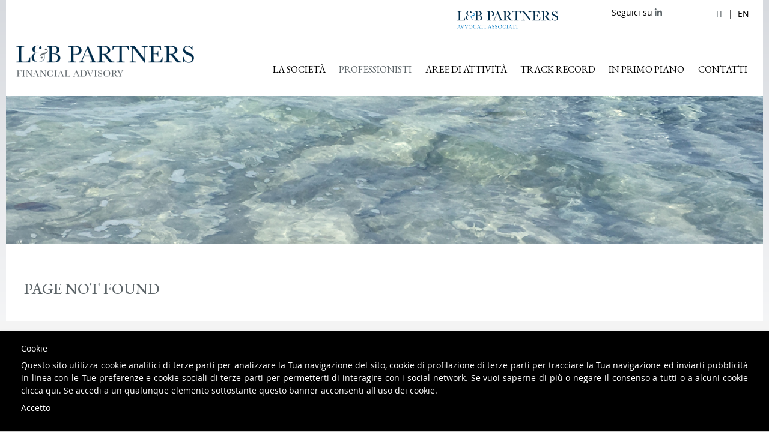

--- FILE ---
content_type: text/html; charset=UTF-8
request_url: https://lbpartners.it/financial-advisory/people/cosimo-solito/
body_size: 3190
content:

<!doctype html>
<!--[if lt IE 9]><html class="no-js no-svg ie lt-ie9 lt-ie8 lt-ie7" lang="it-IT"> <![endif]-->
<!--[if IE 9]><html class="no-js no-svg ie ie9 lt-ie9 lt-ie8" lang="it-IT"> <![endif]-->
<!--[if gt IE 9]><!--><html class="no-js no-svg" lang="it-IT"> <!--<![endif]-->
<head>
								<!-- // -->
					<!-- // -->
											<title>CosimoSolito - L&amp;B Partners Financial Advisory</title>
		<meta charset="UTF-8" />
	<meta name="description" content="L&amp;B Partners nasce nel 2004 per offrire ai suoi clienti competenze legali, finanziarie e servizi di consulenza ad alto valore aggiunto.">
		<meta http-equiv="Content-Type" content="text/html; charset=UTF-8" />
	<meta http-equiv="X-UA-Compatible" content="IE=edge">
	<meta name="viewport" content="width=device-width, initial-scale=1">
	<link rel="author" href="https://lbpartners.it/financial-advisory/wp-content/themes/starter-theme-master-child-lbpartners-financial/humans.txt" />
	<link rel="pingback" href="https://lbpartners.it/financial-advisory/xmlrpc.php" />
	<link rel="profile" href="http://gmpg.org/xfn/11">
		<!-- // -->
	<meta property="og:locale" content="it_IT">
	<meta property="og:type" content="website">
	<meta property="og:title" content="CosimoSolito - L&amp;B Partners Financial Advisory">
	<meta property="og:description" content="L&amp;B Partners nasce nel 2004 per offrire ai suoi clienti competenze legali, finanziarie e servizi di consulenza ad alto valore aggiunto.">
	<meta property="og:url" content="https://lbpartners.it/financial-advisory/people/cosimo-solito/">
	<meta property="og:site_name" content="L&amp;B Partners Financial Advisory">
	<meta property="article:publisher" content="">
	<meta property="article:tag" content="Meta tag">
	<meta property="article:section" content="SEO">
	<meta property="article:published_time" content="">
	<meta property="article:modified_time" content="">
	<meta property="og:updated_time" content="">
	<meta property="og:image" content="https://lbpartners.ithttps://lbpartners.it/financial-advisory/wp-content/themes/starter-theme-master-child-lbpartners-financial/commons/images/icon.png">
	<meta property="og:image:secure_url" content="">
	<meta property="og:image:width" content="">
	<meta property="og:image:height" content="">
	<meta property="og:image:alt" content="Ottimizzazione title">
	<meta name="twitter:card" content="summary_large_image">
	<meta name="twitter:description" content="L&amp;B Partners nasce nel 2004 per offrire ai suoi clienti competenze legali, finanziarie e servizi di consulenza ad alto valore aggiunto.">
	<meta name="twitter:title" content="CosimoSolito - L&amp;B Partners Financial Advisory">
	<meta name="twitter:site" content="@l&bpartners">
	<meta name="twitter:image" content="https://lbpartners.ithttps://lbpartners.it/financial-advisory/wp-content/themes/starter-theme-master-child-lbpartners-financial/commons/images/icon.png">
	<meta name="twitter:creator" content="@l&bpartners">
	<!-- //Meta -->
			<link rel="alternate" hreflang="it" href="https://lbpartners.it/financial-advisory/people/cosimo-solito/" />
			<link rel="alternate" hreflang="en" href="https://lbpartners.it/financial-advisory/en/people/cosimo-solito/" />
		<!-- Favicons -->
	<link rel="shortcut icon" href="https://lbpartners.it/financial-advisory/wp-content/themes/starter-theme-master-child-lbpartners-financial/commons/images/favicons/favicon.ico?version=20260117205147" type="image/x-icon" />
	<link rel="apple-touch-icon" href="https://lbpartners.it/financial-advisory/wp-content/themes/starter-theme-master-child-lbpartners-financial/commons/images/favicons/apple-touch-icon.png?v=20260117205147" sizes="100x100">
	<link rel="icon" href="https://lbpartners.it/financial-advisory/wp-content/themes/starter-theme-master-child-lbpartners-financial/commons/images/favicons/favicon-64x64.png?v=20260117205147" sizes="64x64" type="image/png">
	<link rel="icon" href="https://lbpartners.it/financial-advisory/wp-content/themes/starter-theme-master-child-lbpartners-financial/commons/images/favicons/favicon-32x32.png?v=20260117205147" sizes="32x32" type="image/png">
	<!-- Bootstrap core CSS -->
	<link rel="stylesheet" type="text/css" href="https://lbpartners.it/financial-advisory/wp-content/themes/starter-theme-master-child-lbpartners-financial/commons/css/main.css?version=20260117205147"/>
	<!-- Swiper -->
		<!-- IE10 viewport hack for Surface/desktop Windows 8 bug -->
	<link rel="stylesheet" href="https://lbpartners.it/financial-advisory/wp-content/themes/starter-theme-master-child-lbpartners-financial/commons/css/bootstrap/dist/css/ie10-viewport-bug-workaround.css?version=20260117205147" >

	<script src="https://lbpartners.it/financial-advisory/wp-content/themes/starter-theme-master-child-lbpartners-financial/commons/js/pace/pace.js?version=20260117205147"></script>
	<link href="https://lbpartners.it/financial-advisory/wp-content/themes/starter-theme-master-child-lbpartners-financial/commons/js/pace/themes/blue/pace-theme-minimal.css?version=20260117205147" rel="stylesheet" />

	<!-- HTML5 shim and Respond.js IE8 support of HTML5 elements and media queries -->
	<!--[if lt IE 9]>
	<script src="https://oss.maxcdn.com/html5shiv/3.7.2/html5shiv.min.js"></script>
	<script src="https://oss.maxcdn.com/respond/1.4.2/respond.min.js"></script>
	<![endif]-->
			<!-- Global Site Tag (gtag.js) - Google Analytics -->
	<script async src="https://www.googletagmanager.com/gtag/js?id=UA-36645799-8"></script>
	<script>
		window.dataLayer = window.dataLayer || [];
		function gtag(){dataLayer.push(arguments)};
		gtag('js', new Date());

		gtag('config', 'UA-36645799-8');
	</script>
</head>


<!-- Loader -->
<div class="se-pre-con"></div>
<!-- // Loader -->

<body data-template="base.twig">


	<!-- This is the start of the super important snippet -->
	<div class="ui-widget">
		<div class="cookie-message ui-widget-header">
			<div class="container-fluid">
				<h4>Cookie</h4>
									<p>Questo sito utilizza cookie analitici di terze parti per analizzare la Tua navigazione del sito, cookie di profilazione di terze parti per tracciare la Tua navigazione ed inviarti pubblicità in linea con le Tue preferenze e cookie sociali di terze parti per permetterti di interagire con i social network.
						Se vuoi saperne di più o negare il consenso a tutti o a alcuni cookie clicca <a href="/financial-advisory/cookie-policy/">qui</a>.
						Se accedi a un qualunque elemento sottostante questo banner acconsenti all'uso dei cookie.</p>
					<p><a class="my-close-button" href>Accetto</a></p>
							</div>
		</div>
	</div>





	<!-- Use any element to open/show the overlay navigation menu -->
																								
	<div class="header">
		<div class="container">
			<div class="header-row">
				<div class="financial-legal-back">
					<div class="logo-back">
						<div><a href="https://lbpartners.it" title="L&amp;B Partners">L&amp;B Partners</a></div>
					</div>
				</div>
									<div class="social">
						<p>Seguici su <a href="https://www.linkedin.com/company/l&b-partners-s-p-a-/" target="_blank"><span class="fab fa-linkedin-in"></span></a></p>
					</div>
													<div class="language">
						<ul class="nav justify-content-end">
															<li class="nav-item"><a class="nav-link active" href="https://lbpartners.it/financial-advisory/people/cosimo-solito/">it</a></li>
								<li class="nav-item"><span>|</span></li>															<li class="nav-item"><a class="nav-link" href="https://lbpartners.it/financial-advisory/en/people/cosimo-solito/">en</a></li>
																					</ul>
					</div>
								<div class="left">
										<div class="logo">
						<div><a href="https://lbpartners.it/financial-advisory" title="L&amp;B Partners Financial Advisory">L&amp;B Partners Financial Advisory</a></div>
					</div>
				</div>
									<div class="right">
						<ul class="nav">
															<li class="nav-item"><a class="nav-link" href="https://lbpartners.it/financial-advisory/">La Società</a></li>
															<li class="nav-item"><a class="nav-link active" href="https://lbpartners.it/financial-advisory/professionisti/">Professionisti</a></li>
															<li class="nav-item"><a class="nav-link" href="https://lbpartners.it/financial-advisory/aree-di-attivita/">Aree di attività</a></li>
															<li class="nav-item"><a class="nav-link" href="https://lbpartners.it/financial-advisory/track-record/">Track record</a></li>
															<li class="nav-item"><a class="nav-link" href="https://lbpartners.it/financial-advisory/in-primo-piano/">In primo piano</a></li>
															<li class="nav-item"><a class="nav-link" href="https://lbpartners.it/financial-advisory/contatti/">Contatti</a></li>
													</ul>
																																																																																															</div>
					<div class="right-xs">
						<button id="btn-hamburger" class="hamburger hamburger--vortex js-hamburger" type="button" aria-label="Menu" aria-controls="navigation" aria-expanded="true/false">
							<span class="hamburger-box"><span class="hamburger-inner"></span></span>
						</button>
					</div>
					<div class="mn-xs" id="mn-xs">
						<ul class="nav">
															<li class="nav-item"><a class="nav-link" href="https://lbpartners.it/financial-advisory/">La Società</a></li>
															<li class="nav-item"><a class="nav-link active" href="https://lbpartners.it/financial-advisory/professionisti/">Professionisti</a></li>
															<li class="nav-item"><a class="nav-link" href="https://lbpartners.it/financial-advisory/aree-di-attivita/">Aree di attività</a></li>
															<li class="nav-item"><a class="nav-link" href="https://lbpartners.it/financial-advisory/track-record/">Track record</a></li>
															<li class="nav-item"><a class="nav-link" href="https://lbpartners.it/financial-advisory/in-primo-piano/">In primo piano</a></li>
															<li class="nav-item"><a class="nav-link" href="https://lbpartners.it/financial-advisory/contatti/">Contatti</a></li>
																																														<li class="nav-item"><a class="nav-link" href="https://lbpartners.it/financial-advisory/en/people/cosimo-solito/">en</a></li>
																					</ul>
						<div class="logo-back">
							<div><a href="https://lbpartners.it" title="L&amp;B Partners">L&amp;B Partners</a></div>
						</div>
					</div>
							</div>
		</div>
	</div>

								<div class="wrapper-slider">
				<div class="container">
					<div class="carousel slide" data-ride="carousel">
						<div class="carousel-inner">
																																		<div class="carousel-item active">
																						<img class="d-block w-100" src="https://lbpartners.it/financial-advisory/wp-content/uploads/sites/3/2020/10/Financial_I_Professionisti.jpg" alt=""/>
										</div>
																														</div>
					</div>
				</div>
			</div>
						

    <!-- Begin page content -->
    <div role="main" class="content">
        <div class="container">
            <div class="content-row">
                <div class="title">
                    <h1>Page not found</h1>
                </div>
            </div>
        </div>
    </div>
	<!--Footer-->
	<div class="wrapper-footer">
				<div class="footer-locations">
			<div class="container">
				<div class="footer-row">
																		<div class="location">
								<p>L&amp;B Partners S.p.A.</p>
																											<p>
																							P. Iva 06136280721<br />
																																		Via Turati, 6
																																		 - 20121
																																		 Milano
																																																							<br />
																							<i class="fas fa-phone-alt"></i> <a href="tel:+39 02 89694011">+39 02 89694011</a><br />
																																		<i class="fas fa-fax"></i> +39 02 89694012</a><br />
																																		<i class="fas fa-envelope"></i> <a href="mailto:segreteria@lbpartners.it">segreteria@lbpartners.it</a><br />
																					</p>
																								</div>
																																																				<div class="social">
							<div class="innertube">
								<p>Seguici su <a href="https://www.linkedin.com/company/l&b-partners-s-p-a-/" target="_blank"><span class="fab fa-linkedin-in"></span></a></p>
							</div>
						</div>
																<div class="mn">
							<ul class="nav flex-column">
																	<li class="nav-item"><a class="nav-link" href="https://lbpartners.it/financial-advisory/modello-organizzativo-231-01/">Modello Organizzativo 231/01</a></li>
																	<li class="nav-item"><a class="nav-link" href="https://lbpartners.it/financial-advisory/codice-di-condotta/">Codice di condotta</a></li>
																	<li class="nav-item"><a class="nav-link" href="https://lbpartners.it/financial-advisory/privacy-policy/">Privacy Policy</a></li>
																	<li class="nav-item"><a class="nav-link" href="https://lbpartners.it/financial-advisory/cookie-policy/">Cookie policy</a></li>
																	<li class="nav-item"><a class="nav-link" href="https://lbpartners.it/financial-advisory/crediti/">Crediti</a></li>
															</ul>
						</div>
									</div>
			</div>
		</div>
		<div class="footer-copyright">
			<div class="container">
				<div class="footer-row">
					<div class="column">
						<p>Copyright L&amp;B Partners 2026 All Rights Reserved</p>
					</div>
				</div>
			</div>
		</div>
	</div>
					
	<!-- Bootstrap core JavaScript
    ================================================== -->
	<!-- Placed at the end of the document so the pages load faster -->
	<!-- Add jQuery library -->

	<script src="https://lbpartners.it/financial-advisory/wp-content/themes/starter-theme-master-child-lbpartners-financial/commons/js/jquery/jquery-1.12.4.min.js?version=20260117205147"></script>
	<script src="https://lbpartners.it/financial-advisory/wp-content/themes/starter-theme-master-child-lbpartners-financial/commons/js/jquery/jquery-migrate-1.4.1.min.js?version=20260117205147"></script>
	<script src="https://cdnjs.cloudflare.com/ajax/libs/modernizr/2.8.3/modernizr.js"></script>

	<script type="text/javascript" src="https://lbpartners.it/financial-advisory/wp-content/themes/starter-theme-master-child-lbpartners-financial/commons/css/bootstrap/dist/js/bootstrap.min.js?version=20260117205147"></script>
	<!-- IE10 viewport hack for Surface/desktop Windows 8 bug -->
	<script src="https://lbpartners.it/financial-advisory/wp-content/themes/starter-theme-master-child-lbpartners-financial/commons/css/bootstrap/dist/js/ie10-viewport-bug-workaround.js?version=20260117205147"></script>
	<!-- Cookie -->
	<script type="text/javascript" src="https://lbpartners.it/financial-advisory/wp-content/themes/starter-theme-master-child-lbpartners-financial/commons/js/jquery.cookieBar/jquery.cookieBar.js?version=20260117205147"></script>
	<!-- Masonry -->
	<script src="https://lbpartners.it/financial-advisory/wp-content/themes/starter-theme-master-child-lbpartners-financial/commons/js/masonry/masonry.pkgd.min.js?version=20260117205147"></script>
	<script src="https://lbpartners.it/financial-advisory/wp-content/themes/starter-theme-master-child-lbpartners-financial/commons/js/masonry/imagesloaded.pkgd.min.js?version=20260117205147"></script>
	<!-- Swiper -->
			<!-- App.js -->
	<script type="text/javascript" src="https://lbpartners.it/financial-advisory/wp-content/themes/starter-theme-master-child-lbpartners-financial/commons/js/app.js?version=20260117205147"></script>

<!-- Google Map -->
<!-- Google reCAPTCHA -->
												<!-- Elapsed time:  seconds-->
</body>
</html>

--- FILE ---
content_type: text/css
request_url: https://lbpartners.it/financial-advisory/wp-content/themes/starter-theme-master-child-lbpartners-financial/commons/css/bootstrap/dist/css/ie10-viewport-bug-workaround.css?version=20260117205147
body_size: 135
content:
/*!
 * IE10 viewport hack for Surface/desktop Windows 8 bug
 * Copyright 2014-2015 Twitter, Inc.
 * Licensed under MIT (https://github.com/twbs/bootstrap/blob/master/LICENSE)
 */

/*
 * See the Getting Started docs for more information:
 * http://getbootstrap.com/getting-started/#support-ie10-width
 */
@-webkit-viewport { width: device-width; }
@-moz-viewport    { width: device-width; }
@-ms-viewport     { width: device-width; }
@-o-viewport      { width: device-width; }
@viewport         { width: device-width; }


--- FILE ---
content_type: text/css
request_url: https://lbpartners.it/financial-advisory/wp-content/themes/starter-theme-master-child-lbpartners-financial/commons/js/pace/themes/blue/pace-theme-minimal.css?version=20260117205147
body_size: 51
content:
/* This is a compiled file, you should be editing the file in the templates directory */
.pace {
  -webkit-pointer-events: none;
  pointer-events: none;

  -webkit-user-select: none;
  -moz-user-select: none;
  user-select: none;
}

.pace-inactive {
  display: none;
}

.pace .pace-progress {
  background: #2299dd;
  position: fixed;
  z-index: 2000;
  top: 0;
  right: 100%;
  width: 100%;
  height: 2px;
}


--- FILE ---
content_type: application/javascript
request_url: https://lbpartners.it/financial-advisory/wp-content/themes/starter-theme-master-child-lbpartners-financial/commons/js/app.js?version=20260117205147
body_size: 1340
content:
/**
 * Loader
 */

// Wait for window load
$(window).load(function() {
    // Animate loader off screen
    $(".se-pre-con").fadeOut("slow");
});

/**
 * Modal
 */

$(document).ready(function(){
    $("#myModal").modal('show');
});

/**
 * Sticky Header
 */

$(document).ready(function(){
    $(window).trigger('scroll');
    $(window).bind('scroll', function () {
        var pixels = 200; //number of pixels before modifying styles
        if ($(window).scrollTop() > pixels) {
            $(".header-sticky").css("display", "block");
            $(".header-sticky").addClass('sticky');
        } else {
            $(".header-sticky").css("display", "none");
            $(".header-sticky").removeClass('sticky');
        }
    });
});
/**
 * Show form search
 */

$(document).ready(function(){
    $(".search").click(function(){
        $(".header-search-row").toggle(500);
    });
});

/**
 * Disable button search if form is empty
 */

$(document).ready(function() {
    $('#search .input-group input').keyup(function() {

        var empty = false;

        if ($('input[name=keywords]').val().length == 0) {
            empty = true;
        }

        if (empty) {
            $('#search .input-group .input-group-btn button').attr('disabled', 'disabled');
        } else {
            $('#search .input-group .input-group-btn button').removeAttr('disabled');
        }
    });
    $('#search-xs .input-group input').keyup(function() {

        var empty = false;

        if ($('input[name=keywords]').val().length == 0) {
            empty = true;
        }

        if (empty) {
            $('#search-xs .input-group .input-group-btn button').attr('disabled', 'disabled');
        } else {
            $('#search-xs .input-group .input-group-btn button').removeAttr('disabled');
        }
    });
});

/**
 * Dropdown menu
 */

$(document).ready(function() {
    // $('#xl ul.nav li.dropdown').hover(function() {
    //     $(this).find('.dropdown-menu').stop(true, true).delay(200).fadeIn(500);
    // }, function() {
    //     $(this).find('.dropdown-menu').stop(true, true).delay(200).fadeOut(500);
    // });
    // $('#xl ul.nav li.dropdown').hover(function(e) {
    //     e.stopPropagation()
    // });

    $('#xl li.dropdown').hover(function() {
        $(this).find('.dropdown-menu').stop(true, true).delay(200).fadeIn(100);
        // $(this).css("background-color", "yellow");
        $(this).addClass('marker');
        // function(){$(this).removeClass('hover')}
    }, function() {
        $(this).find('.dropdown-menu').stop(true, true).delay(200).fadeOut(100);
        $(this).removeClass('marker');
    });
});

/**
 * Scroll
 */

$(document).ready(function() {

    $(window).scroll(function() {
        if ($(this).scrollTop() > 100) {
            $('.scrollup').fadeIn();
        } else {
            $('.scrollup').fadeOut();
        }
    });

    $('.scrollup').click(function() {
        $("html, body").animate({scrollTop: 0}, 600);
        return false;
    });

});

/**
 * Cookie
 */

$(document).ready(function() {
    $('.cookie-message').cookieBar({ closeButton : '.my-close-button' });
    // $('.cookie-message').cookieBar();
});

/*
* Toggle
 */

$('.post_text').click(function(){
    $(this).find('span').toggleClass('fas fa-chevron-down fas fa-chevron-up')
});
$('.post_text').blur(function(){
    $(this).find('span').toggleClass('fas fa-chevron-down fas fa-chevron-up')
});

/*
* Swiper
 */
// var mySwiper = new Swiper('.swiper-container', {
//     // Optional parameters
//     direction: 'vertical',
//     loop: true,
//
//     // If we need pagination
//     pagination: {
//         el: '.swiper-pagination',
//     },
//
//     // Navigation arrows
//     navigation: {
//         nextEl: '.swiper-button-next',
//         prevEl: '.swiper-button-prev',
//     },
//
//     // And if we need scrollbar
//     scrollbar: {
//         el: '.swiper-scrollbar',
//     },
// })

// var mySwiper = new Swiper ('.swiper-container', {
//     // Optional parameters
//     loop: false,
//     // Enable lazy loading
//     // lazy: true,
//     centeredSlides: true,
//     autoplay: {
//         delay: 8000,
//         disableOnInteraction: false,
//     },
//     // effect: 'fade',
//     pagination: {
//         el: '.swiper-pagination',
//         clickable: true,
//     },
// })

/*
Hamburgers
 */

$("#btn-hamburger").click(function() {
    $(this).toggleClass("is-active");
    $("#mn-xs").toggleClass("open");
    // $("#btn-hamburger").toggleClass("is-active");

    // $(".hamburger").toggleClass("is-active");
    // $(".overlay").toggleClass("open");
    // $(".header").toggleClass("open");
    // $(".wrapper-slider").toggleClass("open");
    // $(".content").toggleClass("open");
    // $(".wrapper-footer").toggleClass("open");
});

// $("#hamburger-xs").click(function() {
//     // $(this).toggleClass("open");
//     // $("#btn-hamburger").toggleClass("is-active");
//     $(".overlay").toggleClass("open");
//     $(".header").toggleClass("open");
//     $(".wrapper-slider").toggleClass("open");
//     $(".content").toggleClass("open");
//     $(".wrapper-footer").toggleClass("open");
// });
//
// $("#hamburger").click(function() {
//     // $(this).toggleClass("open");
//     // $("#hamburger-xs").toggleClass("open");
//     // $("#btn-hamburger").toggleClass("is-active");
//     // $(".hamburger").toggleClass("is-active");
//     $(".overlay").toggleClass("open");
//     $(".header").toggleClass("open");
//     $(".wrapper-slider").toggleClass("open");
//     $(".content").toggleClass("open");
//     $(".wrapper-footer").toggleClass("open");
// });

/* Open when someone clicks on the span element */
function openNav() {
    document.getElementById("myNav").style.width = "100%";
    document.getElementById("header").style.zIndex = "-1000";
    document.getElementById("header").style.display = "none";
}

/* Close when someone clicks on the "x" symbol inside the overlay */
function closeNav() {
    document.getElementById("myNav").style.width = "0%";
    document.getElementById("header").style.zIndex = "1";
    document.getElementById("header").style.display = "initial";
}
